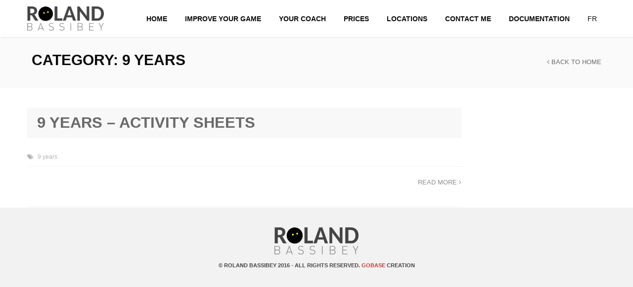

--- FILE ---
content_type: text/html; charset=UTF-8
request_url: https://squash.rolandbassibey.net/en/category/9-years/
body_size: 5639
content:
<!DOCTYPE html>
<html lang="en-US">
<head>

    <meta charset="UTF-8" />   
    <title>9 years Archives - Roland Bassibey - Squash Lessons</title>

    <meta name="viewport" content="width=device-width, initial-scale=1, maximum-scale=1">
    <meta name= "description" content= "Cours de Squash pour tous niveaux sur Paris et la région parisienne, bénéficiez de l’expérience d’un professionnel diplômé."/>
    
    <link rel="shortcut icon" href="https://squash.rolandbassibey.net/en/wp-content/uploads/sites/2/2016/11/favicon.png" /><meta name='robots' content='index, follow, max-image-preview:large, max-snippet:-1, max-video-preview:-1' />

	<!-- This site is optimized with the Yoast SEO plugin v17.6 - https://yoast.com/wordpress/plugins/seo/ -->
	<title>9 years Archives - Roland Bassibey - Squash Lessons</title>
	<link rel="canonical" href="https://squash.rolandbassibey.net/en/category/9-years/" />
	<meta property="og:locale" content="en_US" />
	<meta property="og:type" content="article" />
	<meta property="og:title" content="9 years Archives - Roland Bassibey - Squash Lessons" />
	<meta property="og:url" content="https://squash.rolandbassibey.net/en/category/9-years/" />
	<meta property="og:site_name" content="Roland Bassibey - Squash Lessons" />
	<meta name="twitter:card" content="summary" />
	<script type="application/ld+json" class="yoast-schema-graph">{"@context":"https://schema.org","@graph":[{"@type":"Organization","@id":"https://squash.rolandbassibey.net/en/#organization","name":"Roland Bassibey","url":"https://squash.rolandbassibey.net/en/","sameAs":[],"logo":{"@type":"ImageObject","@id":"https://squash.rolandbassibey.net/en/#logo","inLanguage":"en-US","url":"https://squash.rolandbassibey.net/en/wp-content/uploads/sites/2/2016/11/logo.png","contentUrl":"https://squash.rolandbassibey.net/en/wp-content/uploads/sites/2/2016/11/logo.png","width":170,"height":55,"caption":"Roland Bassibey"},"image":{"@id":"https://squash.rolandbassibey.net/en/#logo"}},{"@type":"WebSite","@id":"https://squash.rolandbassibey.net/en/#website","url":"https://squash.rolandbassibey.net/en/","name":"Roland Bassibey - Squash Lessons","description":"Improve your Squash","publisher":{"@id":"https://squash.rolandbassibey.net/en/#organization"},"potentialAction":[{"@type":"SearchAction","target":{"@type":"EntryPoint","urlTemplate":"https://squash.rolandbassibey.net/en/?s={search_term_string}"},"query-input":"required name=search_term_string"}],"inLanguage":"en-US"},{"@type":"CollectionPage","@id":"https://squash.rolandbassibey.net/en/category/9-years/#webpage","url":"https://squash.rolandbassibey.net/en/category/9-years/","name":"9 years Archives - Roland Bassibey - Squash Lessons","isPartOf":{"@id":"https://squash.rolandbassibey.net/en/#website"},"breadcrumb":{"@id":"https://squash.rolandbassibey.net/en/category/9-years/#breadcrumb"},"inLanguage":"en-US","potentialAction":[{"@type":"ReadAction","target":["https://squash.rolandbassibey.net/en/category/9-years/"]}]},{"@type":"BreadcrumbList","@id":"https://squash.rolandbassibey.net/en/category/9-years/#breadcrumb","itemListElement":[{"@type":"ListItem","position":1,"name":"Accueil","item":"https://squash.rolandbassibey.net/en/"},{"@type":"ListItem","position":2,"name":"9 years"}]}]}</script>
	<!-- / Yoast SEO plugin. -->


<link rel='dns-prefetch' href='//fonts.googleapis.com' />
<link rel='dns-prefetch' href='//s.w.org' />
<link rel="alternate" type="application/rss+xml" title="Roland Bassibey - Squash Lessons &raquo; Feed" href="https://squash.rolandbassibey.net/en/feed/" />
<link rel="alternate" type="application/rss+xml" title="Roland Bassibey - Squash Lessons &raquo; Comments Feed" href="https://squash.rolandbassibey.net/en/comments/feed/" />
<link rel="alternate" type="application/rss+xml" title="Roland Bassibey - Squash Lessons &raquo; 9 years Category Feed" href="https://squash.rolandbassibey.net/en/category/9-years/feed/" />
		<script type="text/javascript">
			window._wpemojiSettings = {"baseUrl":"https:\/\/s.w.org\/images\/core\/emoji\/13.1.0\/72x72\/","ext":".png","svgUrl":"https:\/\/s.w.org\/images\/core\/emoji\/13.1.0\/svg\/","svgExt":".svg","source":{"concatemoji":"https:\/\/squash.rolandbassibey.net\/en\/wp-includes\/js\/wp-emoji-release.min.js?ver=5.8.12"}};
			!function(e,a,t){var n,r,o,i=a.createElement("canvas"),p=i.getContext&&i.getContext("2d");function s(e,t){var a=String.fromCharCode;p.clearRect(0,0,i.width,i.height),p.fillText(a.apply(this,e),0,0);e=i.toDataURL();return p.clearRect(0,0,i.width,i.height),p.fillText(a.apply(this,t),0,0),e===i.toDataURL()}function c(e){var t=a.createElement("script");t.src=e,t.defer=t.type="text/javascript",a.getElementsByTagName("head")[0].appendChild(t)}for(o=Array("flag","emoji"),t.supports={everything:!0,everythingExceptFlag:!0},r=0;r<o.length;r++)t.supports[o[r]]=function(e){if(!p||!p.fillText)return!1;switch(p.textBaseline="top",p.font="600 32px Arial",e){case"flag":return s([127987,65039,8205,9895,65039],[127987,65039,8203,9895,65039])?!1:!s([55356,56826,55356,56819],[55356,56826,8203,55356,56819])&&!s([55356,57332,56128,56423,56128,56418,56128,56421,56128,56430,56128,56423,56128,56447],[55356,57332,8203,56128,56423,8203,56128,56418,8203,56128,56421,8203,56128,56430,8203,56128,56423,8203,56128,56447]);case"emoji":return!s([10084,65039,8205,55357,56613],[10084,65039,8203,55357,56613])}return!1}(o[r]),t.supports.everything=t.supports.everything&&t.supports[o[r]],"flag"!==o[r]&&(t.supports.everythingExceptFlag=t.supports.everythingExceptFlag&&t.supports[o[r]]);t.supports.everythingExceptFlag=t.supports.everythingExceptFlag&&!t.supports.flag,t.DOMReady=!1,t.readyCallback=function(){t.DOMReady=!0},t.supports.everything||(n=function(){t.readyCallback()},a.addEventListener?(a.addEventListener("DOMContentLoaded",n,!1),e.addEventListener("load",n,!1)):(e.attachEvent("onload",n),a.attachEvent("onreadystatechange",function(){"complete"===a.readyState&&t.readyCallback()})),(n=t.source||{}).concatemoji?c(n.concatemoji):n.wpemoji&&n.twemoji&&(c(n.twemoji),c(n.wpemoji)))}(window,document,window._wpemojiSettings);
		</script>
		<style type="text/css">
img.wp-smiley,
img.emoji {
	display: inline !important;
	border: none !important;
	box-shadow: none !important;
	height: 1em !important;
	width: 1em !important;
	margin: 0 .07em !important;
	vertical-align: -0.1em !important;
	background: none !important;
	padding: 0 !important;
}
</style>
	<link rel='stylesheet' id='wp-block-library-css'  href='https://squash.rolandbassibey.net/en/wp-includes/css/dist/block-library/style.min.css?ver=5.8.12' type='text/css' media='all' />
<link rel='stylesheet' id='contact-form-7-css'  href='https://squash.rolandbassibey.net/en/wp-content/plugins/contact-form-7/includes/css/styles.css?ver=5.5.3' type='text/css' media='all' />
<link rel='stylesheet' id='rs-plugin-settings-css'  href='https://squash.rolandbassibey.net/en/wp-content/plugins/revslider/public/assets/css/rs6.css?ver=6.4.2' type='text/css' media='all' />
<style id='rs-plugin-settings-inline-css' type='text/css'>
#rs-demo-id {}
</style>
<link rel='stylesheet' id='bootstrap-css'  href='https://squash.rolandbassibey.net/en/wp-content/themes/north/css/bootstrap.min.css?ver=5.8.12' type='text/css' media='all' />
<link rel='stylesheet' id='theme-styles-css'  href='https://squash.rolandbassibey.net/en/wp-content/themes/north/style.css?ver=5.8.12' type='text/css' media='all' />
<link rel='stylesheet' id='vntd-child-style-css'  href='https://squash.rolandbassibey.net/en/wp-content/themes/north-child/style.css?ver=5.8.12' type='text/css' media='all' />
<link rel='stylesheet' id='google-font-body-css'  href='http://fonts.googleapis.com/css?family=Raleway%3A300%2C700%2C400&#038;ver=5.8.12' type='text/css' media='all' />
<link rel='stylesheet' id='google-font-heading-css'  href='http://fonts.googleapis.com/css?family=Open+Sans%3A300%2C700%2C400&#038;ver=5.8.12' type='text/css' media='all' />
<link rel='stylesheet' id='google-font-third-css'  href='http://fonts.googleapis.com/css?family=Indie+Flower&#038;ver=5.8.12' type='text/css' media='all' />
<link rel='stylesheet' id='font-awesomes-css'  href='https://squash.rolandbassibey.net/en/wp-content/themes/north/css/font-awesome/css/font-awesome.min.css?ver=4.6.3' type='text/css' media='all' />
<link rel='stylesheet' id='animate-css'  href='https://squash.rolandbassibey.net/en/wp-content/themes/north/css/scripts/animate.min.css?ver=5.8.12' type='text/css' media='all' />
<link rel='stylesheet' id='elements-css'  href='https://squash.rolandbassibey.net/en/wp-content/themes/north/css/elements.css?ver=5.8.12' type='text/css' media='all' />
<link rel='stylesheet' id='socials-css'  href='https://squash.rolandbassibey.net/en/wp-content/themes/north/css/socials.css?ver=5.8.12' type='text/css' media='all' />
<link rel='stylesheet' id='layout-tone-css'  href='https://squash.rolandbassibey.net/en/wp-content/themes/north/css/skins/dark.css?ver=5.8.12' type='text/css' media='all' />
<link rel='stylesheet' id='style-dynamic-css'  href='https://squash.rolandbassibey.net/en/wp-content/themes/north/css/style-dynamic.php?ver=5.8.12' type='text/css' media='all' />
<link rel='stylesheet' id='north-responsive-css'  href='https://squash.rolandbassibey.net/en/wp-content/themes/north/css/responsive.css?ver=5.8.12' type='text/css' media='all' />
<link rel='stylesheet' id='js_composer_front-css'  href='https://squash.rolandbassibey.net/en/wp-content/plugins/js_composer/assets/css/js_composer.min.css?ver=4.12.1' type='text/css' media='all' />
<script type='text/javascript' src='https://squash.rolandbassibey.net/en/wp-includes/js/jquery/jquery.min.js?ver=3.6.0' id='jquery-core-js'></script>
<script type='text/javascript' src='https://squash.rolandbassibey.net/en/wp-includes/js/jquery/jquery-migrate.min.js?ver=3.3.2' id='jquery-migrate-js'></script>
<script type='text/javascript' src='https://squash.rolandbassibey.net/en/wp-content/plugins/revslider/public/assets/js/rbtools.min.js?ver=6.4.2' id='tp-tools-js'></script>
<script type='text/javascript' src='https://squash.rolandbassibey.net/en/wp-content/plugins/revslider/public/assets/js/rs6.min.js?ver=6.4.2' id='revmin-js'></script>
<link rel="https://api.w.org/" href="https://squash.rolandbassibey.net/en/wp-json/" /><link rel="alternate" type="application/json" href="https://squash.rolandbassibey.net/en/wp-json/wp/v2/categories/9" /><link rel="EditURI" type="application/rsd+xml" title="RSD" href="https://squash.rolandbassibey.net/en/xmlrpc.php?rsd" />
<link rel="wlwmanifest" type="application/wlwmanifest+xml" href="https://squash.rolandbassibey.net/en/wp-includes/wlwmanifest.xml" /> 
<meta name="generator" content="WordPress 5.8.12" />
<link rel="alternate" hreflang="fr-FR" href="https://squash.rolandbassibey.net/category/9-ans/"><link rel="alternate" hreflang="en-US" href="https://squash.rolandbassibey.net/en/category/9-years/"><meta name="generator" content="Powered by Visual Composer - drag and drop page builder for WordPress."/>
<!--[if lte IE 9]><link rel="stylesheet" type="text/css" href="https://squash.rolandbassibey.net/en/wp-content/plugins/js_composer/assets/css/vc_lte_ie9.min.css" media="screen"><![endif]--><!--[if IE  8]><link rel="stylesheet" type="text/css" href="https://squash.rolandbassibey.net/en/wp-content/plugins/js_composer/assets/css/vc-ie8.min.css" media="screen"><![endif]--><meta name="generator" content="Powered by Slider Revolution 6.4.2 - responsive, Mobile-Friendly Slider Plugin for WordPress with comfortable drag and drop interface." />
<script type="text/javascript">function setREVStartSize(e){
			//window.requestAnimationFrame(function() {				 
				window.RSIW = window.RSIW===undefined ? window.innerWidth : window.RSIW;	
				window.RSIH = window.RSIH===undefined ? window.innerHeight : window.RSIH;	
				try {								
					var pw = document.getElementById(e.c).parentNode.offsetWidth,
						newh;
					pw = pw===0 || isNaN(pw) ? window.RSIW : pw;
					e.tabw = e.tabw===undefined ? 0 : parseInt(e.tabw);
					e.thumbw = e.thumbw===undefined ? 0 : parseInt(e.thumbw);
					e.tabh = e.tabh===undefined ? 0 : parseInt(e.tabh);
					e.thumbh = e.thumbh===undefined ? 0 : parseInt(e.thumbh);
					e.tabhide = e.tabhide===undefined ? 0 : parseInt(e.tabhide);
					e.thumbhide = e.thumbhide===undefined ? 0 : parseInt(e.thumbhide);
					e.mh = e.mh===undefined || e.mh=="" || e.mh==="auto" ? 0 : parseInt(e.mh,0);		
					if(e.layout==="fullscreen" || e.l==="fullscreen") 						
						newh = Math.max(e.mh,window.RSIH);					
					else{					
						e.gw = Array.isArray(e.gw) ? e.gw : [e.gw];
						for (var i in e.rl) if (e.gw[i]===undefined || e.gw[i]===0) e.gw[i] = e.gw[i-1];					
						e.gh = e.el===undefined || e.el==="" || (Array.isArray(e.el) && e.el.length==0)? e.gh : e.el;
						e.gh = Array.isArray(e.gh) ? e.gh : [e.gh];
						for (var i in e.rl) if (e.gh[i]===undefined || e.gh[i]===0) e.gh[i] = e.gh[i-1];
											
						var nl = new Array(e.rl.length),
							ix = 0,						
							sl;					
						e.tabw = e.tabhide>=pw ? 0 : e.tabw;
						e.thumbw = e.thumbhide>=pw ? 0 : e.thumbw;
						e.tabh = e.tabhide>=pw ? 0 : e.tabh;
						e.thumbh = e.thumbhide>=pw ? 0 : e.thumbh;					
						for (var i in e.rl) nl[i] = e.rl[i]<window.RSIW ? 0 : e.rl[i];
						sl = nl[0];									
						for (var i in nl) if (sl>nl[i] && nl[i]>0) { sl = nl[i]; ix=i;}															
						var m = pw>(e.gw[ix]+e.tabw+e.thumbw) ? 1 : (pw-(e.tabw+e.thumbw)) / (e.gw[ix]);					
						newh =  (e.gh[ix] * m) + (e.tabh + e.thumbh);
					}				
					if(window.rs_init_css===undefined) window.rs_init_css = document.head.appendChild(document.createElement("style"));					
					document.getElementById(e.c).height = newh+"px";
					window.rs_init_css.innerHTML += "#"+e.c+"_wrapper { height: "+newh+"px }";				
				} catch(e){
					console.log("Failure at Presize of Slider:" + e)
				}					   
			//});
		  };</script>
<noscript><style type="text/css"> .wpb_animate_when_almost_visible { opacity: 1; }</style></noscript>        

</head>

<body class="archive category category-9-years category-9  header-sticky wpb-js-composer js-comp-ver-4.12.1 vc_responsive">
	
	<section id="home"></section>
	
			<!-- Page Loader -->
		<section id="pageloader" class="white-bg">
			<div class="outter dark-border">
				<div class="mid dark-border"></div>
			</div>
		</section>
			
	
	
	<nav id="navigation-sticky" class="white-nav b-shadow navbar-style1">
	
		<div class="nav-inner">
			<div class="logo">
				<!-- Navigation Logo Link -->
				<a href="https://squash.rolandbassibey.net/en" class="scroll">
					<img class="site_logo" src="https://squash.rolandbassibey.net/en/wp-content/uploads/sites/2/2016/11/logo.png" alt="Roland Bassibey - Squash Lessons">				</a>
			</div>
			<!-- Mobile Menu Button -->
			<a class="mobile-nav-button colored"><i class="fa fa-bars"></i></a>
			<!-- Navigation Menu -->
			<div class="nav-menu nav-menu-desktop clearfix semibold">
				 
				<ul id="menu-main-menu" class="nav uppercase font-primary"><li id="menu-item-31" class="menu-item menu-item-type-custom menu-item-object-custom menu-item-home menu-item-31"><a href="https://squash.rolandbassibey.net/en/#home">Home</a></li>
<li id="menu-item-21" class="menu-item menu-item-type-custom menu-item-object-custom menu-item-home menu-item-21"><a href="https://squash.rolandbassibey.net/en/#improve-your-game">Improve Your Game</a></li>
<li id="menu-item-27" class="menu-item menu-item-type-custom menu-item-object-custom menu-item-home menu-item-27"><a href="https://squash.rolandbassibey.net/en/#your-coach">Your Coach</a></li>
<li id="menu-item-28" class="menu-item menu-item-type-custom menu-item-object-custom menu-item-home menu-item-28"><a href="https://squash.rolandbassibey.net/en/#prices">Prices</a></li>
<li id="menu-item-29" class="menu-item menu-item-type-custom menu-item-object-custom menu-item-home menu-item-29"><a href="https://squash.rolandbassibey.net/en/#locations">Locations</a></li>
<li id="menu-item-30" class="menu-item menu-item-type-custom menu-item-object-custom menu-item-home menu-item-30"><a href="https://squash.rolandbassibey.net/en/#contact-me">Contact me</a></li>
<li id="menu-item-160" class="menu-item menu-item-type-post_type menu-item-object-page menu-item-160"><a href="https://squash.rolandbassibey.net/en/documentation/">Documentation</a></li>
<li id="menu-item-23" class="blog-id-1 mlp-language-nav-item gbs-langue menu-item menu-item-type-language menu-item-object-mlp_language menu-item-23"><a rel="alternate" href="https://squash.rolandbassibey.net/category/9-ans/?noredirect=fr_FR">Fr</a></li>
</ul>	

			</div>
			<div class="nav-menu nav-menu-mobile clearfix semibold">
							 
				<ul id="menu-main-menu-1" class="nav uppercase font-primary"><li class="menu-item menu-item-type-custom menu-item-object-custom menu-item-home menu-item-31"><a href="https://squash.rolandbassibey.net/en/#home">Home</a></li>
<li class="menu-item menu-item-type-custom menu-item-object-custom menu-item-home menu-item-21"><a href="https://squash.rolandbassibey.net/en/#improve-your-game">Improve Your Game</a></li>
<li class="menu-item menu-item-type-custom menu-item-object-custom menu-item-home menu-item-27"><a href="https://squash.rolandbassibey.net/en/#your-coach">Your Coach</a></li>
<li class="menu-item menu-item-type-custom menu-item-object-custom menu-item-home menu-item-28"><a href="https://squash.rolandbassibey.net/en/#prices">Prices</a></li>
<li class="menu-item menu-item-type-custom menu-item-object-custom menu-item-home menu-item-29"><a href="https://squash.rolandbassibey.net/en/#locations">Locations</a></li>
<li class="menu-item menu-item-type-custom menu-item-object-custom menu-item-home menu-item-30"><a href="https://squash.rolandbassibey.net/en/#contact-me">Contact me</a></li>
<li class="menu-item menu-item-type-post_type menu-item-object-page menu-item-160"><a href="https://squash.rolandbassibey.net/en/documentation/">Documentation</a></li>
<li class="blog-id-1 mlp-language-nav-item gbs-langue menu-item menu-item-type-language menu-item-object-mlp_language menu-item-23"><a rel="alternate" href="https://squash.rolandbassibey.net/category/9-ans/?noredirect=fr_FR">Fr</a></li>
</ul>	

			</div>
		</div>
	</nav>

	
		
	<section id="page-title" class="page_header">
		<div class="page_header_inner clearfix">
			<div class="p_head_left f-left">
				<h1 class="p-header font-primary uppercase">
					Category: <span>9 years</span>				</h1>
								
			</div>
			
			<div class="p_head_right f-left t-right"><a href="https://squash.rolandbassibey.net/en" title="Back to Home" class="ex-link p-head-button uppercase"><i class="fa fa-angle-left"></i> Back to Home</a></div>			
		</div>
	</section>
	
		
	<div id="page-content">
<div class="page-holder blog page-layout-sidebar_right">

	<div class="inner clearfix">	
		
		<div class="page_inner">	
	<div class="post-245 post type-post status-publish format-standard hentry category-9-years tag-control tag-coordination tag-drill tag-orientation tag-reaction">
		<!-- Post Header -->
		<div class="blog-head clearfix">
			<!-- Post Header -->
			<a href="https://squash.rolandbassibey.net/en/9-years-activity-sheets/" class="blog-head-right ex-link t-left">
				<!-- Header -->
				<h1 class="uppercase font-primary">
					9 years &#8211; Activity sheets				</h1>
							</a>
			<!-- Post Header -->
		</div>
		<!-- Post Header -->
		
			

		<!-- Post Details -->
		<div class="details">
			<!-- Post Infos -->
			<div class="post-info">
				<!-- Post Item -->
				<!-- Post Item -->
				<span class="post-item">
					<i class="fa fa-tags"></i>
					<a href="https://squash.rolandbassibey.net/en/category/9-years/" rel="category tag">9 years</a>				</span>
				<!-- Post Item -->
			</div>
			<!-- End Post Infos -->
			<!-- Post Description -->
			<p class="post-text"></p><div class="fullwidth t-right"><a href="https://squash.rolandbassibey.net/en/9-years-activity-sheets/" class="read-more-post ex-link uppercase">Read more <i class="fa fa-angle-right"></i></a></div>		
		</div>
		<!-- End Post Details -->
		
				
	</div>
		
	</div>
<div id="sidebar" class="page_sidebar">
	</div>    </div>

</div>


	</div>

		
	<!-- Footer -->
	<footer class="footer white-bg footer-centered t-center">
		<div class="container">
			<div class="inner">
			<img class="site_logo" src="https://squash.rolandbassibey.net/en/wp-content/uploads/sites/2/2016/11/logo.png" alt="Roland Bassibey - Squash Lessons">			<!-- Text -->
			<p class="uppercase semibold">
				© Roland Bassibey 2016 - All rights reserved. <a href="https://gobase.fr">GOBASE</a> creation			</p>
						</div>
		</div>
	</footer>
	<!-- End Footer -->

	<!-- Back To Top Button -->

	<section id="back-top"><a href="#home" class="scroll t-center white"><i class="fa fa-angle-double-up"></i></a></section>	
	
	<!-- End Back To Top Button -->

<script type='text/javascript' src='https://squash.rolandbassibey.net/en/wp-includes/js/dist/vendor/regenerator-runtime.min.js?ver=0.13.7' id='regenerator-runtime-js'></script>
<script type='text/javascript' src='https://squash.rolandbassibey.net/en/wp-includes/js/dist/vendor/wp-polyfill.min.js?ver=3.15.0' id='wp-polyfill-js'></script>
<script type='text/javascript' id='contact-form-7-js-extra'>
/* <![CDATA[ */
var wpcf7 = {"api":{"root":"https:\/\/squash.rolandbassibey.net\/en\/wp-json\/","namespace":"contact-form-7\/v1"}};
/* ]]> */
</script>
<script type='text/javascript' src='https://squash.rolandbassibey.net/en/wp-content/plugins/contact-form-7/includes/js/index.js?ver=5.5.3' id='contact-form-7-js'></script>
<script type='text/javascript' src='https://squash.rolandbassibey.net/en/wp-content/themes/north/js/bootstrap.min.js?ver=5.8.12' id='bootstrap-js'></script>
<script type='text/javascript' src='https://squash.rolandbassibey.net/en/wp-content/themes/north/js/SmoothScroll.js?ver=5.8.12' id='SmoothScroll-js'></script>
<script type='text/javascript' src='https://squash.rolandbassibey.net/en/wp-content/themes/north/js/jquery.fitvids.js?ver=5.8.12' id='fitvids-js'></script>
<script type='text/javascript' src='https://squash.rolandbassibey.net/en/wp-content/plugins/js_composer/assets/lib/waypoints/waypoints.min.js?ver=4.12.1' id='waypoints-js'></script>
<script type='text/javascript' src='https://squash.rolandbassibey.net/en/wp-content/plugins/js_composer/assets/lib/bower/flexslider/jquery.flexslider-min.js?ver=4.12.1' id='flexslider-js'></script>
<script type='text/javascript' src='https://squash.rolandbassibey.net/en/wp-content/themes/north/js/jquery.isotope.js?ver=5.8.12' id='vntdIsotope-js'></script>
<script type='text/javascript' src='https://squash.rolandbassibey.net/en/wp-content/themes/north/js/jquery.sticky.js?ver=5.8.12' id='sticky-js'></script>
<script type='text/javascript' src='https://squash.rolandbassibey.net/en/wp-content/themes/north/js/jquery.appear.js?ver=5.8.12' id='appear-js'></script>
<script type='text/javascript' src='https://squash.rolandbassibey.net/en/wp-content/themes/north/js/jquery.easing.1.3.js?ver=5.8.12' id='easing-js'></script>
<script type='text/javascript' src='https://squash.rolandbassibey.net/en/wp-content/themes/north/js/jquery.parallax-1.1.3.js?ver=5.8.12' id='parallax-js'></script>
<script type='text/javascript' src='https://squash.rolandbassibey.net/en/wp-content/themes/north/js/jquery.custom.js?ver=5.8.12' id='custom-js'></script>
<script type='text/javascript' src='https://squash.rolandbassibey.net/en/wp-content/themes/north/js/jquery.superslides.js?ver=5.8.12' id='superslides-js'></script>
<script type='text/javascript' src='https://squash.rolandbassibey.net/en/wp-content/themes/north/js/owl.carousel.js?ver=5.8.12' id='owl-carousel-js'></script>
<script type='text/javascript' src='https://squash.rolandbassibey.net/en/wp-includes/js/wp-embed.min.js?ver=5.8.12' id='wp-embed-js'></script>

</body>
</html>

--- FILE ---
content_type: text/css
request_url: https://squash.rolandbassibey.net/en/wp-content/themes/north-child/style.css?ver=5.8.12
body_size: 1089
content:
/*
Theme Name: North Child Theme
Theme URI: http://themeforest.net/user/Veented
Description: One Page WordPress Theme
Version: 1.1.1
Author: Veented
Author URI: http://themeforest.net/user/Veented
Template: north
*/


/* Your code goes below! */

.header {
	font-weight: 700;
}

.description {
	font-size: 18px;
	line-height: 22px;
}

#page-content .wpb_row {
	padding-top: 100px;
}

#page-content .gbs-smaller-padding-top.wpb_row {
	padding-top: 50px;
}

#page-content #home-slider .wpb_row {
	padding-top: 0;

}

#home-slider .wpb_revslider_element {
	margin-bottom: 0;
}

.gbs-margin-top {
	margin-top: 50px;	
}

#contactez-moi label {
	display: block;
}

.champion .fact {
	background-color: rgba(255, 255, 255, 0.6);
}

.fact {
	padding: 24px;
}

.fact h3 {
	font-size: 16px;
}

#map {
	height: 480px;
}

.contact {
	margin-top: 18px;
}

.contact-captcha-image {
  background-color: #0b0b0b;
  float: left;
  margin-bottom: 18px;
  padding: 16px 6px 13px;
}

.contact-captcha {
  float: right;
  width: 86%;
}

div.wpcf7-response-output {
	margin: 0 0 18px;
}

div.wpcf7-validation-errors {
  border: 1px dashed #fff200;
}

span.wpcf7-not-valid-tip {
	color: #fff200;
}

#contactez-moi .contact .wpcf7-submit:hover {
  background-color: #0b0b0b;
}

.vntd-icon-box a.about-icon {
	border-radius: 0;
}

.vntd-icon-box a.about-icon::after {
	border-radius: 0;
}

.vntd-icon-box:hover a.about-icon::after {
	transform: none;
}

.widget_sidebar {
  float: left;
}

.nav-menu ul li.menu-item-type-language a {
	font-weight: 400;
}

.single-post #page-content .wpb_row {
  padding-top: inherit;
}

.single-post.blog .details .post-info {
	margin-bottom: 0;
}

.gbs-lesson-item {
	margin-top: 20px;
	border-bottom: 1px solid #f2f2f2;
}

.gbs-lesson-item-block .wpb_text_column .wpb_wrapper {
	background-color: #f2f2f2;
	padding: 20px;
}

.page-holder > .inner {
	padding-top: 40px !important;
}

.blog-head .blog-head-right h1 {
	margin-top: 0 !important;
}

.vc_row.vc_row-flex > .inner, .vc_row.vc_row-flex > .inner > .vc_column_container {
  display: initial !important;
}

.wpb_text_column ul li, 
.wpb_text_column ol li {
  margin-bottom: 5px;
}

.bar .tagcloud a:hover {
  color: #c21c1e !important;
  transition: all 0.3s ease 0s;
}
.footer.white-bg p a {
	color: rgba(194, 28, 30, 0.85);
}

.checkbox-wrapper {
	columns: 2 auto;
}

.exos .checkbox-wrapper {
	columns: 1 auto;
}

@media (max-width: 940px) {
	.checkbox-wrapper {
		columns: 1 auto;
	}
}

.caldera-grid .checkbox input[type="checkbox"], 
.caldera-grid .checkbox-inline input[type="checkbox"], 
.caldera-grid .radio input[type="radio"], 
.caldera-grid .radio-inline input[type="radio"] {
  margin-top: 4px;
}

.checkbox-wrapper .radio, 
.checkbox-wrapper .checkbox {
	padding-left: 0;
}

#caldera_form_1.caldera-grid .btn-primary {
  background-color: #c21c1e;
  border-color: #c21c1e;
  color: #fff;
}

.caldera-grid .btn-primary.active, 
.caldera-grid .btn-primary.focus, 
.caldera-grid .btn-primary:active, 
.caldera-grid .btn-primary:focus, 
.caldera-grid .btn-primary:hover, 
.open > .dropdown-toggle.caldera-grid .btn-primary {
  background-color: #286090;
  border-color: #204d74;
  color: #fff;
}

